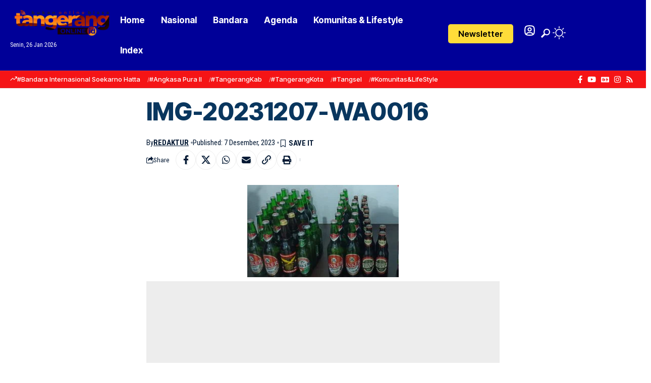

--- FILE ---
content_type: text/html; charset=utf-8
request_url: https://www.google.com/recaptcha/api2/aframe
body_size: 268
content:
<!DOCTYPE HTML><html><head><meta http-equiv="content-type" content="text/html; charset=UTF-8"></head><body><script nonce="RLG8vtDKtAbOadB1Wj5BiA">/** Anti-fraud and anti-abuse applications only. See google.com/recaptcha */ try{var clients={'sodar':'https://pagead2.googlesyndication.com/pagead/sodar?'};window.addEventListener("message",function(a){try{if(a.source===window.parent){var b=JSON.parse(a.data);var c=clients[b['id']];if(c){var d=document.createElement('img');d.src=c+b['params']+'&rc='+(localStorage.getItem("rc::a")?sessionStorage.getItem("rc::b"):"");window.document.body.appendChild(d);sessionStorage.setItem("rc::e",parseInt(sessionStorage.getItem("rc::e")||0)+1);localStorage.setItem("rc::h",'1769386983136');}}}catch(b){}});window.parent.postMessage("_grecaptcha_ready", "*");}catch(b){}</script></body></html>